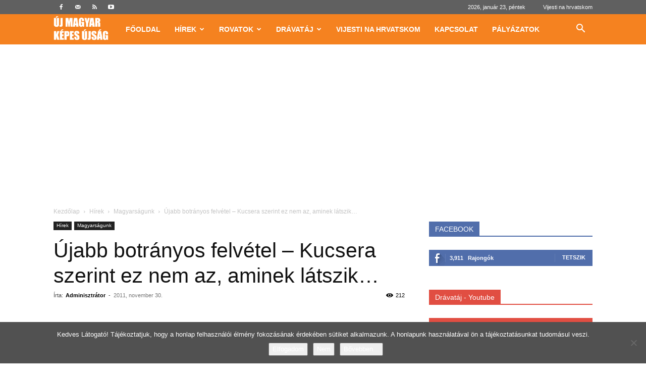

--- FILE ---
content_type: text/html; charset=UTF-8
request_url: https://kepesujsag.com/wp-admin/admin-ajax.php?td_theme_name=Newspaper&v=12.7.4
body_size: 32
content:
{"2362":212}

--- FILE ---
content_type: text/html; charset=utf-8
request_url: https://www.google.com/recaptcha/api2/aframe
body_size: 251
content:
<!DOCTYPE HTML><html><head><meta http-equiv="content-type" content="text/html; charset=UTF-8"></head><body><script nonce="JUSIxAXrfB49FAPh5F9rZQ">/** Anti-fraud and anti-abuse applications only. See google.com/recaptcha */ try{var clients={'sodar':'https://pagead2.googlesyndication.com/pagead/sodar?'};window.addEventListener("message",function(a){try{if(a.source===window.parent){var b=JSON.parse(a.data);var c=clients[b['id']];if(c){var d=document.createElement('img');d.src=c+b['params']+'&rc='+(localStorage.getItem("rc::a")?sessionStorage.getItem("rc::b"):"");window.document.body.appendChild(d);sessionStorage.setItem("rc::e",parseInt(sessionStorage.getItem("rc::e")||0)+1);localStorage.setItem("rc::h",'1769164984828');}}}catch(b){}});window.parent.postMessage("_grecaptcha_ready", "*");}catch(b){}</script></body></html>